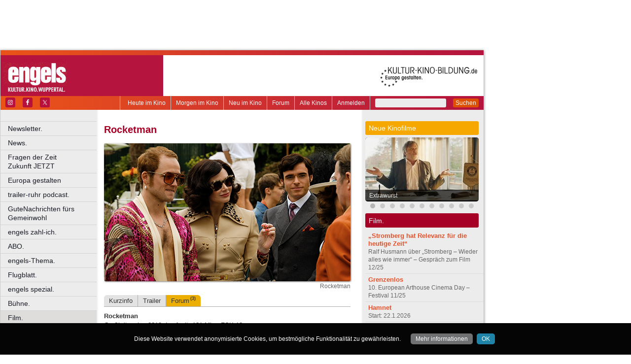

--- FILE ---
content_type: text/html
request_url: https://www.engels-kultur.de/film/rocketman/forum
body_size: 34575
content:
<!DOCTYPE html>
<html lang="de">
	<head>
	<meta http-equiv="Content-Type" content="text/html; charset=UTF-8" />
    	<meta name="robots" content="index, follow, noarchive" />

<title>Rocketman | Forum | engels - Kultur. Kino. Wuppertal.</title>

<link rel="shortcut icon" href="/images/engels.ico" type="image/x-icon" />
<link rel="icon" href="/images/engels.ico" type="image/x-icon" />

<link href="/css/styles.css?1711" rel="stylesheet" type="text/css" />
<link href="/css/navigation.css" rel="stylesheet" type="text/css" />
<link href="/css/content.css" rel="stylesheet" type="text/css" />
<link href="/css/print.css?2539" rel="stylesheet" type="text/css" />
<link href="/css/shadowbox.css" rel="stylesheet" type="text/css" />
<link href="/css/socialicons.css" rel="stylesheet" type="text/css" />
<link href="/css/cookieDisclaimer.css" rel="stylesheet" type="text/css" />
<script type="text/javascript" src="//code.jquery.com/jquery-1.11.1.min.js"></script>
<script type="text/javascript" src="/js/jquery.scrollTo-min.js"></script>
<script type="text/javascript" src="/js/js.cookie-2.2.1.min.js"></script>
<script type="text/javascript" src="/js/jquery.cookie.js"></script>
<script type="text/javascript" src="/js/jquery.cookieDisclaimer.js"></script>


<script type='text/javascript'>
window.name = 'engels';
var googletag = googletag || {};
googletag.cmd = googletag.cmd || [];
  (function() {
    var useSSL = 'https:' == document.location.protocol;
    var src = (useSSL ? 'https:' : 'http:') +
        '//www.googletagservices.com/tag/js/gpt.js';
    document.write('<scr' + 'ipt src="' + src + '"></scr' + 'ipt>');
  })();
</script>

<script>
	window.googlefc = window.googlefc || {};
	googlefc.controlledMessagingFunction = async (message) => {
		message.proceed(false);
	}
</script>

<script type='text/javascript'>
googletag.cmd.push(function() {
googletag.defineSlot('/7014313/engels_banner_1_468x60', [468, 60], 'div-gpt-ad-1321282554618-33').addService(googletag.pubads());
googletag.defineSlot('/7014313/engels_banner_2_468x60', [468, 60], 'div-gpt-ad-1321282554618-34').addService(googletag.pubads());
googletag.defineSlot('/7014313/engels_googleads_1_160x600', [160, 600], 'div-gpt-ad-1321282554618-42').addService(googletag.pubads());
googletag.defineSlot('/7014313/engels_hockeystick_1_160x600', [160, 600], 'div-gpt-ad-1321282554618-44').addService(googletag.pubads());
googletag.defineSlot('/7014313/engels_hockeystick_1_728x90', [728, 90], 'div-gpt-ad-1321282554618-45').addService(googletag.pubads());
googletag.defineSlot('/7014313/engels_largebanner_728x90', [728, 90], 'div-gpt-ad-1321282554618-46').addService(googletag.pubads());
googletag.defineSlot('/7014313/engels_skyscraper_120x600', [120, 600], 'div-gpt-ad-1321282554618-47').addService(googletag.pubads());
googletag.defineSlot('/7014313/engels_skyscraper_1_160x600', [160, 600], 'div-gpt-ad-1321282554618-48').addService(googletag.pubads());
googletag.defineSlot('/7014313/engels_button_1_160x160', [160, 160], 'div-gpt-ad-1330014775538-4').addService(googletag.pubads());
googletag.defineSlot('/7014313/engels_button_1_160x80', [160, 80], 'div-gpt-ad-1330014775538-5').addService(googletag.pubads());
googletag.defineSlot('/7014313/engels_button_2_160x80', [160, 80], 'div-gpt-ad-1330014775538-6').addService(googletag.pubads());
googletag.defineSlot('/7014313/engels_button_3_160x80', [160, 80], 'div-gpt-ad-1330014775538-7').addService(googletag.pubads());
googletag.defineSlot('/7014313/engels_content_1_468x60', [468, 60], 'div-gpt-ad-1467211122797-0').addService(googletag.pubads());
googletag.defineSlot('/7014313/engels_content_heute_im_kino_468x60', [468, 60], 'div-gpt-ad-1469706672993-0').addService(googletag.pubads());
googletag.pubads().enableSingleRequest();
googletag.pubads().collapseEmptyDivs();
googletag.enableServices();
});
</script>


<script type="text/javascript" src="/js/main.js?1711"></script>
<script type="text/javascript" src="/js/shadowbox.js"></script>
<script type="text/javascript" src="/js/shadowbox-init.js"></script>

</head>

<!-- Google tag (gtag.js) -->
<script async src="https://www.googletagmanager.com/gtag/js?id=G-FYV3V6356Q"></script>
<script>
  window.dataLayer = window.dataLayer || [];
  function gtag(){dataLayer.push(arguments);}
  gtag('js', new Date());

  gtag('config', 'G-FYV3V6356Q');
</script>

<body>


<div id="bgpanel">

<div id='div-gpt-ad-1321282554618-33' style='width:468px; height:60px; margin: 15px 0 0 15px; float: left;'><script type='text/javascript'>
googletag.cmd.push(function() { googletag.display('div-gpt-ad-1321282554618-33'); });
</script></div>

<div id='div-gpt-ad-1321282554618-34' style='width:468px; height:60px; margin: 15px 0 0 15px; float: left;'><script type='text/javascript'>
googletag.cmd.push(function() { googletag.display('div-gpt-ad-1321282554618-34'); });
</script></div>

<div id='div-gpt-ad-1321282554618-48' style='width:160px; height:600px; position: absolute; top: 15px; left: 981px;'><script type='text/javascript'>
googletag.cmd.push(function() { googletag.display('div-gpt-ad-1321282554618-48'); });
</script></div>


</div>
<div id="wrapper">
	<div id="head">
		<div id="head_top">

		</div>
		<div id="head_middle">
			<div id="logo_area1">
			<a href="http://www.engels-kultur.de"><img src="/images/logo_engels.jpg" id="logo" alt="engels - Kultur. Kino. Wuppertal." /></a>
			</div>
			<div id="logo_area2"><a href="http://kultur-kino-bildung.de" taeget="_blank"><img src="/images/logo-kkb_online.gif" alt="" width="250" height="83" style="float:right; border: 0;margin-right: 10px;"></a>
			</div>
		</div>
		<div id="head_bottom">
			<div id="topmenu">
				<form id="searchform" action="/suche" method="get">
						<input name="s" id="search_t" type="text" value="" />
						<button type="submit">Suchen</button>
				</form>
				<ul id="metanavigation">
										<li class="first"><a href="/ws/anmelden">Anmelden</a></li>
										<li><a href="/alle-kinos" title="Liste aller Kinos">Alle Kinos</a></li>
					<li><a href="/forum" title="Forum">Forum</a></li>
					<li><a href="/neu-im-kino" title="Alle neuen Filme">Neu im Kino</a></li>
					<li><a href="/morgen-im-kino" title="Morgen im Kino">Morgen im Kino</a></li>
					<li class="last"><a href="/heute-im-kino" title="Heute im Kino">Heute im Kino</a></li>
				</ul>
				<div id="social_icons">
					
				</div>
				
								<section id="socialicons">
					<div class="widget-wrap" style="margin-left: 4px;">
						<ul class="aligncenter">
														<li class="ssi-instagram">
								<a href="https://www.instagram.com/engelsWuppertal" target="_blank" rel="noopener noreferrer">
									<svg role="img" class="social-instagram">
										<title>Instagram</title>
										<use xlink:href="/images/icons/socialicons.svg#social-instagram"></use>
									</svg>
								</a>
							</li>
																					<li class="ssi-facebook">
								<a href="https://www.facebook.com/engelsWuppertal" target="_blank" rel="noopener noreferrer">
									<svg role="img" class="social-facebook">
										<title>Facebook</title>
										<use xlink:href="/images/icons/socialicons.svg#social-facebook"></use>
									</svg>
								</a>
							</li>
																					<li class="ssi-twitter">
								<a href="https://www.x.com/engelsWuppertal" target="_blank" rel="noopener noreferrer">
									<svg role="img" class="social-twitter">
										<title>Pinterest</title>
										<use xlink:href="/images/icons/socialicons.svg#social-twitter"></use>
									</svg>
								</a>
							</li>
													</ul>
					</div>
				</section>
								
			</div>

		</div>
	</div>
	
	<div id="leftcol">
		<ul id="navigation">
							<li ><a href="/newsletter" class=" ">Newsletter.</a>
									</li>

								<li ><a href="/news" class=" ">News.</a>
									</li>

								<li ><a href="/fragen-der-zeit-zukunft-jetzt" class=" ">Fragen der Zeit      Zukunft JETZT</a>
									</li>

								<li ><a href="/blick-nach-europa" class=" ">Europa gestalten</a>
									</li>

								<li ><a href="/trailer-ruhr-podcast" class=" ">trailer-ruhr podcast.</a>
									</li>

								<li ><a href="/engels-gute-nachrichten" class=" ">GuteNachrichten fürs Gemeinwohl</a>
									</li>

								<li ><a href="/zahl-ich" class=" ">engels zahl-ich.</a>
									</li>

								<li ><a href="/abo" class=" ">ABO.</a>
									</li>

								<li ><a href="/thema" class=" ">engels-Thema.</a>
									</li>

								<li ><a href="/flugblatt" class=" ">Flugblatt.</a>
									</li>

								<li ><a href="/spezial" class=" ">engels spezial.</a>
									</li>

								<li ><a href="/buehne" class=" ">Bühne.</a>
									</li>

								<li ><a href="/kino" class=" current ">Film.</a>
										<ul class="submenu">
												<li><a href="/heute-im-kino" target="_self" tabindex="1" class="ml">Heute im Kino</a></li>
													<li><a href="/morgen-im-kino" target="_self" tabindex="2" class="ml">Morgen im Kino</a></li>
													<li><a href="/neu-im-kino" target="_self" tabindex="3" class="ml">Neu im Kino</a></li>
													<li><a href="/alle-kinos" target="_self" tabindex="4" class="ml">Alle Kinos.</a></li>
													<li><a href="/forum" target="_self" tabindex="5" class="ml">Forum.</a></li>
													<li><a href="/coming-soon" target="_self" tabindex="6" class="ml">Coming soon.</a></li>
													<li><a href="/festival" target="_self" tabindex="7" class="ml">Festival.</a></li>
													<li><a href="/foyer" target="_self" tabindex="8" class="ml">Foyer.</a></li>
													<li><a href="/gespraech-zum-film" target="_self" tabindex="9" class="ml">Gespräch zum Film.</a></li>
													<li><a href="/roter-teppich" target="_self" tabindex="10" class="ml">Roter Teppich.</a></li>
													<li><a href="/portrait" target="_self" tabindex="11" class="ml">Portrait.</a></li>
											</ul>
									</li>

								<li ><a href="/literatur" class=" ">Literatur.</a>
									</li>

								<li ><a href="/musik" class=" ">Musik.</a>
									</li>

								<li ><a href="/kunst" class=" ">Kunst.</a>
									</li>

								<li class="nrw"><a href="/kultur-in-nrw" class=" nrw">Kultur in NRW.</a>
									</li>

								<li ><a href="/auswahl" class=" ">Auswahl.</a>
									</li>

								<li ><a href="/zuletzt-gelacht-cartoons" class=" ">Zuletzt gelacht: Cartoons.</a>
									</li>

								<li ><a href="/sonderformate" class=" ">Sonderformate</a>
									</li>

								<li ><a href="/" class=" ">––––––––––––––––––––</a>
									</li>

								<li ><a href="/verlosungen" class=" ">Verlosungen.</a>
									</li>

								<li ><a href="/jobs" class=" ">Jobs.</a>
									</li>

								<li ><a href="/kulturlinks" class=" ">Kulturlinks.</a>
									</li>

				
		</ul>

				
<table id="cinema_calendar">
	<thead>
		<tr>
			<th colspan="7"><b>Kinokalender</b></th>
		</tr>

		<tr>
			<th>Mo</th>
			<th>Di</th>
			<th>Mi</th>
			<th>Do</th>
			<th>Fr</th>
			<th>Sa</th>
			<th>So</th>
		</tr>
	</thead>
	<tbody>
		<tr>
						<td>19</td>
						<td>20</td>
						<td><a href="/kinoprogramm/21-01/" class="cal ">21</a></td>
						<td><a href="/kinoprogramm/22-01/" class="cal ">22</a></td>
						<td><a href="/kinoprogramm/23-01/" class="cal ">23</a></td>
						<td><a href="/kinoprogramm/24-01/" class="cal ">24</a></td>
						<td><a href="/kinoprogramm/25-01/" class="cal ">25</a></td>
					</tr>
		<tr>
						<td><a href="/kinoprogramm/26-01/" class="cal ">26</a></td>
						<td><a href="/kinoprogramm/27-01/" class="cal ">27</a></td>
						<td><a href="/kinoprogramm/28-01/" class="cal ">28</a></td>
						<td>29</td>
						<td>30</td>
						<td>31</td>
						<td>1</td>
					</tr>
	</tbody>
	<tfoot>
		<tr>
			<th colspan="7"></th>
		</tr>
		<tr>
			<th colspan="7">
				<p><a href="/forum">12.635 Beiträge zu<br />
				3.857 Filmen im Forum</a></p>
			</th>
		</tr>

	</tfoot>
</table>

		<div id="google_ads_buttons" style="display: none;margin-left:15px;">
						<div style="margin-bottom:7px;" id='div-gpt-ad-1330014775538-5'><script type='text/javascript'>
			googletag.cmd.push(function() { googletag.display('div-gpt-ad-1330014775538-5'); });
			</script></div>
									<div style="margin-bottom:7px;" id='div-gpt-ad-1330014775538-6'><script type='text/javascript'>
			googletag.cmd.push(function() { googletag.display('div-gpt-ad-1330014775538-6'); });
			</script></div>
									<div style="margin-bottom:7px;" id='div-gpt-ad-1330014775538-7'><script type='text/javascript'>
			googletag.cmd.push(function() { googletag.display('div-gpt-ad-1330014775538-7'); });
			</script></div>
									<div style="margin-bottom:7px;" id='div-gpt-ad-1330014775538-4'><script type='text/javascript'>
			googletag.cmd.push(function() { googletag.display('div-gpt-ad-1330014775538-4'); });
			</script></div>
					</div>
		<div style="clear: both;"></div>
		<div id="fb_frame" style="display: none; clear: both;margin: 20px 1px;">
				</div>
		
		<div id="google_ads_buttons2" style="display: none; margin: 10px 15px 0 15px;">
						<div id='div-gpt-ad-1321282554618-42' style='width:160px; height:600px;'><script type='text/javascript'>
			googletag.cmd.push(function() { googletag.display('div-gpt-ad-1321282554618-42'); });
			</script></div>
					</div>
	</div>
<div id="centercol"><div id='div-gpt-ad-1467211122797-0' style='width:468px; height:60px; margin: 3px 0 15px 15px;'><script type='text/javascript'>
googletag.cmd.push(function() { googletag.display('div-gpt-ad-1467211122797-0'); });
</script></div>
	<h1 style="color:#A60027;">Filminfo & Termine</h1><div class="top_image"><img src="https://nrwkino.de/img.php?src=/upload%2Fstills%2FKopie+von+rocketman.jpg&amp;width=500"><div class="legend">Rocketman</div></div>
<ul class="content_submenu"><li class="li  first "><a title="Kurzinfo zu diesem Film / Keine aktuellen Termine." href="/film/rocketman/kurzinfo">Kurzinfo</a></li><li class="li   "><a title="Offizieller Trailer zu diesem Film." href="/film/rocketman/trailer">Trailer</a></li><li class="li current  last"><a title="3 Forenbeiträge zu diesem Film." href="/film/rocketman/forum">Forum<span class="xcount">(3)</span></a></li></ul>
<div class="line"></div>
<script type="text/javascript">$('#centercol > h1').html('Rocketman');</script><p>
<strong>Rocketman</strong><br />
Großbritannien 2019, Laufzeit: 121 Min., FSK 12<br />
Regie: Dexter Fletcher<br />
Darsteller: Taron Egerton, Jamie Bell, Richard Madden<br />
<a href="https://paramount.de/rocketman" target="_blank" class="external_link">&gt;&gt; paramount.de/rocketman</a><br />
</p>
<p id="newcommenthl"><a href="#" id="newcommentlink" class="triangle" onclick="return toggle_forumentry();">Meine Meinung zu diesem Film</a></p><div id="newcommentarea" class="commentarea" style="display: none;"><a href="#" class="closebox" onclick="return toggle_forumentry('teaser');"></a>
<p>
Sie sind zur Zeit nicht auf der Website angemeldet.<br /><a href="/ws/anmelden?target=%2Ffilm%2Frocketman%2Fforum">Melden Sie sich hier an, um einen Beitrag zu schreiben.</a></p>
<p>&nbsp;</p></div>
<div class="comment" id="comment_16259">
<p><span id="comment_title_16259" class='FilmkritikHeadline'>Mamma Mia. Elton!</span><br />
<span class='username'>Raspa (<a href="/forum/Raspa">404</a>), 25.06.2019</span><br />
</p>
<p id="comment_content_16259">Das Leben von Rock- oder Popstars als Film - es ist wirklich ein Trend. Vor dem Hauptfilm ( ich war der einzige Besucher in einer Nachmittagsvorstellung, der Film läuft ja auch schon länger ) erfuhr ich durch die Trailervorschau, dass auch noch Lindenberg demnächst als Hauptfigur im Kino erscheint. Was nun aber den Rocketman betrifft, so muss ich sagen, dass ich die Erzählweise mit einer Rahmenhandlung und vielen Songs, die wie im Musical ( man denke an Mamma Mia ) die Handlung illustrieren, durchaus gelungen finde. Um die einzigartige Kombination von Textschreiber und Komponist Taupin - John wusste ich, dennoch wird einem der Subtext mancher Lieder hier doch deutlicher, z.B. die beiden Seiten diesseits und jenseits der "Yellow Brick Road". Und dass manche Szenen dann ins Surreale gleiten, erscheint mir bei einer solch glitzernden Figur wie E. J. durchaus in Ordnung, besser jedenfalls als ein brav nachbuchstabiertes Leben wie in einigen anderen Biopics. Nur die Aufzählung der Fakten zu Eltons neuem, ordentlicherem Leben seit ca. 1990 hätte nicht sein müssen, war dem Musiker selbst aber wahrscheinlich wichtig, damit nicht das Bild des süchtigen Wüstlings haften bleibt.</p>
<div style="clear:both;"></div></div><div class="comment" id="comment_16249">
<p><span id="comment_title_16249" class='FilmkritikHeadline'>Okay, trifft den El-Ton</span><br />
<span class='username'>Das Auge (<a href="/forum/Das Auge">357</a>), 09.06.2019</span><br />
</p>
<img src="/ws/upload/users/95f753b4-324b-11e1-9699-0019995cade1.jpg" class="usericon">
<p id="comment_content_16249">Gute Unterhaltung, nicht mehr nicht weniger.<br />
Scheint ein wiederbelebtes Geschäftsmodell zu sein, die aktuellen alten Helden mal im Biopic zu zeigen. Der Film reisst leider vieles nur an. Die Musikeinlagen sind teils sehr gut, teils enttäuschend. Es fehlt die Kritik am Show-Biz, dass eine gnadenlose Ausbeute seiner Protagonisten - insbesondere am Beginn der karriere - betreibt. Das kommt alles viel zu geglättet. Von den behauptete Affären von Elton sieht man fast nichts. immerhin gibt es mal eine kleine Liebesszene im Bett mit zwei Männern.<br />
Insgesamt zu brav. </p>
<div style="clear:both;"></div></div><div class="comment" id="comment_16247">
<p><span id="comment_title_16247" class='FilmkritikHeadline'>The Greatest Showman</span><br />
<span class='username'>Matt513 (<a href="/forum/Matt513">271</a>), 04.06.2019</span><br />
</p>
<img src="/ws/upload/users/06f51848-6cad-11e2-9d8e-0019995cade1.jpg" class="usericon">
<p id="comment_content_16247">Ist das hier nun die ehrlichere Biographie eines schillernden Musikers? Vor dem Hintergrund, daß Elton John selbst mitproduziert hat, sollte man ja davon ausgehen können, die ganzen dargestellten Wirrungen in der Familie bzw. der ganze Schmutz im Showbiz sei ihm tatsächlich so widerfahren. <br />
<br />
Regisseur Fletcher bekam offenbar Carte blanche und setzt diese künstlerische Freiheit weidlich um. Im Ergebnis ist das dann letztlich ein Musical, fängt zwar all den Pomp in Elton Johns künstlerischem Werk (sowie den Rotz in seinem Privatleben) gekonnt ein, ist allerdings auch reichlich plakativ. Mir fehlten hier die leiseren Töne oder z.B. auch, wie sich Elton Johns Homosexualität ergab bzw. wie seine schwierige Jugend ihn prägte. Da gab es wohl durchaus initialisierende Momente; im Film ist er halt plötzlich schwul. Was das Fehlen dieser Momente angeht, dazu muß auch ein Wort über Taron Egerton verloren werden. Er arbeitet sich zwar großartig an der Aufgabe ab, singt sogar selbst, aber lag das jetzt am Drehbuch oder doch an seinen schauspielerischen Fähigkeiten, daß ich stets Egerton in bunten Kostümen, aber nie Elton John sah? Egerton ist ein prima Schauspieler, aber zum überzeugenden Charaktermimen ist es für ihn noch ein Stück hin. <br />
<br />
'Immerhin interessant aus dem Film zu erfahren, daß Songtexter Bernie Taupin eine Hälfte des jahrzehntelangen Erfolgs zu verdanken war, wo ich immer annahm, Elton John habe all seine famosen Songs komplett alleine geschrieben. Der Film ist jederzeit sein Eintrittsgeld wert, selbst wenn man die Musik eher nur aus dem Radio kennt.  </p>
<div style="clear:both;"></div></div><p> </p><div class="socialmedia printhidden">

		<div class="notificationbtn"><div onclick="toggle_notification()" class="icon"></div>
		<a title="Weitersagen" onclick="return toggle_notification()" rel="nofollow" href="#">Weitersagen</a>
		</div>
		
		<div class="feedbackbtn"><div onclick="toggle_feedback()" class="icon"></div>
		<a title="Feedback" onclick="return toggle_feedback()" rel="nofollow" href="#">Feedback</a>
		</div>
		
		<div class="printbtn"><div onclick="window.print()" class="icon"></div>
		<a title="Artikel drucken" onclick="window.print()" rel="nofollow" href="#">Drucken</a>
		</div>
		</div>
<div id="notificationbox" class="printhidden" style="display: none;">
		<a href="#" class="closebox" onclick="return toggle_notification();"></a><form id="newnotification" method="post" class="ws">
<div><div class="form_row" style="float:left; clear: both;"><label for="notification[sender]" class="label required ">Ihre E-Mail-Adresse:</label><input name="notification[sender]" id="notification[sender]" type="text" class="xlong" value="" required /></div><div class="form_row" style="float:left; clear: both;"><label for="notification[recipient]" class="label required ">E-Mail-Adresse des Empfängers (mehrere durch Komma trennen):</label><input name="notification[recipient]" id="notification[recipient]" type="text" class="xlong" value="" required /></div><div class="form_row" style="float:left; clear: both;"><br /><b>Rocketman | Forum | engels - Kultur. Kino. Wuppertal.</b><br /><br /></div><div class="form_row" style="float:left; clear: both;"><label for="notification[message]" class="label  ">Zusätzliche Nachricht (optional):</label><textarea name="notification[message]" id="notification[message]" style="width: 470px; height: 60px;" wrap="virtual" required ></textarea></div><div style="clear: both;">&nbsp;</div><p class="small">Klicken Sie auf den untenstehenden Button und wir versenden im Namen der angegebenen Absenderadresse einen Hinweis auf diesen Artikel an die angegebene Empfängeradresse(n).
		Ihre aktuelle IP Adresse speichern wir, um einen möglichen Missbrauch dieses Dienstes nachvollziehen zu können. Alle Daten in Zusammenhang mit dieser Nachricht werden nach 4 Wochen gelöscht.
</p><div class="button" onclick="if(!submitted){$('#newnotification').submit()};submitted=true;" style="clear:both;">Weitersagen</div></div></form>
</div>
<div id="feedbackbox" class="printhidden" style="display: none;">
		<a href="#" class="closebox" onclick="return toggle_feedback();"></a><form id="newfeedback" method="post" class="ws">
<div><div class="form_row" style="float:left; clear: both;"><label for="feedback[sender]" class="label required ">Ihre E-Mail-Adresse:</label><input name="feedback[sender]" id="feedback[sender]" type="text" class="xlong" value="" required /></div><div class="form_row" style="float:left; clear: both;"><br /><b>Rocketman | Forum | engels - Kultur. Kino. Wuppertal.</b><br /><br /></div><div class="form_row" style="float:left; clear: both;"><label for="feedback[message]" class="label required ">Ihre Nachricht:</label><textarea name="feedback[message]" id="feedback[message]" style="width: 470px; height: 60px;" wrap="virtual" required ></textarea></div><div style="clear: both;">&nbsp;</div><p class="small">Klicken Sie auf den untenstehenden Button, um Ihre Nachricht an uns zu verschicken.
</p><div class="button" onclick="if(!submitted){$('#newfeedback').submit()};submitted=true;" style="clear:both;">Abschicken</div></div></form>
</div>
<div class="socialmedia printhidden">
</div>
</div><div id="rightcol"><div id="right_column">

		<div class="bar" style="background-color: #F6A800;"><h3>Neue Kinofilme</h3></div>
		<div id="newmovie">
		<img onclick="window.location='/film/extrawurst';" src="/img/w230/upload/stills/extrawurst.jpg" alt="" /><div onclick="window.location='/film/extrawurst';" class="newmovietitle">Extrawurst</div>		</div>
					<script>
			$.getJSON('/ajax/newmovies_3.json',function(data) { jsonNewMovies = data });
			var cur_nm = 1;
			$(window).load(function(){ newMovieSlideTimeout = self.setTimeout(function(){slideNM()},7000); });
			</script>
			<ul class="newmovienav" style="width:220px;">
									<li><a title="Extrawurst" onclick="slideNM(0)" class="bullet active" id="nmb0"></a></li>
									<li><a title="Die drei ??? – Toteninsel" onclick="slideNM(1)" class="bullet inactive" id="nmb1"></a></li>
									<li><a title="The Housemaid – Wenn sie wüsste" onclick="slideNM(2)" class="bullet inactive" id="nmb2"></a></li>
									<li><a title="Mercy" onclick="slideNM(3)" class="bullet inactive" id="nmb3"></a></li>
									<li><a title="28 Years Later: The Bone Temple" onclick="slideNM(4)" class="bullet inactive" id="nmb4"></a></li>
									<li><a title="Hamnet" onclick="slideNM(5)" class="bullet inactive" id="nmb5"></a></li>
									<li><a title="Die progressiven Nostalgiker" onclick="slideNM(6)" class="bullet inactive" id="nmb6"></a></li>
									<li><a title="Woodwalkers 2" onclick="slideNM(7)" class="bullet inactive" id="nmb7"></a></li>
									<li><a title="Die Stimme von Hind Rajab" onclick="slideNM(8)" class="bullet inactive" id="nmb8"></a></li>
									<li><a title="Silent Friend" onclick="slideNM(9)" class="bullet inactive" id="nmb9"></a></li>
									<li><a title="Ach, diese Lücke, diese entsetzliche Lücke" onclick="slideNM(10)" class="bullet inactive" id="nmb10"></a></li>
							</ul>
		
		
			<div class="bar" style="background-color: #A60027;"><h3>Film.</h3></div>
		<div id="sidebox">
		<p class="article_list_item"><a href="/gespraech-zum-film-ralf-husmann-stromberg-wieder-alles-wie-immer">„Stromberg hat Relevanz für die heutige Zeit“</a><br />
Ralf Husmann über „Stromberg – Wieder alles wie immer“ – Gespräch zum Film 12/25</p>
<p class="article_list_item"><a href="/10-european-arthouse-cinema-day">Grenzenlos</a><br />
10. European Arthouse Cinema Day – Festival 11/25</p>
<p class="article_list_item"><a href="/hamnet">Hamnet</a><br />
Start: 22.1.2026</p>
<p class="article_list_item"><a href="/no-other-choice">No Other Choice</a><br />
Start: 5.2.2026</p>
<p class="article_list_item"><a href="/souleymans-geschichte">Souleymans Geschichte</a><br />
Start: 19.2.2026</p>
<p class="article_list_item"><a href="/father-mother-sister-brother">Father Mother Sister Brother</a><br />
Start: 26.2.2026</p>
<p class="article_list_item"><a href="/marty-supreme">Marty Supreme</a><br />
Start: 26.2.2026</p>
<p class="article_list_item"><a href="/the-bride-es-lebe-die-braut">The Bride! – Es lebe die Braut</a><br />
Start: 5.3.2026</p>
<p class="article_list_item"><a href="/nouvelle-vague">Nouvelle Vague</a><br />
Start: 12.3.2026</p>
<p class="article_list_item"><a href="/la-grazia">La Grazia</a><br />
Start: 19.3.2026</p>
<p class="article_list_item"><a href="/agnieszka-holland-franz-k-gespraech-zum-film">„Ich wollte mich auf eine Suche nach Kafka begeben“</a><br />
Regisseurin Agnieszka Holland über „Franz K.“ – Gespräch zum Film 10/25</p>
<p class="article_list_item"><a href="/a-useful-ghost">A Useful Ghost</a><br />
Start: 26.3.2026</p>
<p class="article_list_item"><a href="/alpha">Alpha</a><br />
Start: 2.4.2026</p>
<p class="article_list_item"><a href="/the-odyssey">The Odyssey</a><br />
Start: 16.7.2026</p>
<p class="article_list_item"><a href="/barbara-auer-miroirs-no-3-roter-teppich">„Es ist vertraut, aber dennoch spannend“</a><br />
Schauspielerin Barbara Auer über „Miroirs No. 3“ – Roter Teppich 09/25</p>
<p class="article_list_item"><a href="/elmar-imanov-der-kuss-des-grashuepfers-gespraech-zum-film">„Das Leben ist absurd, nicht der Film“</a><br />
Regisseur Elmar Imanov über „Der Kuss des Grashüpfers“ – Gespräch zum Film 08/25</p>
<p class="article_list_item"><a href="/eat-my-shorts-2024-stadthalle-hagen-1124">Hagener Bühne für den Filmnachwuchs</a><br />
„Eat My Shorts“ in der Stadthalle Hagen – Foyer 11/24</p>
<p class="article_list_item"><a href="/choices-preview-deutschlandpremiere-critical-zone-odeon-koeln-mina-hasanlou">Zermürbte Gesellschaft</a><br />
choices preview zu „Critical Zone“ im Odeon – Foyer 11/24</p>
<p class="article_list_item"><a href="/9-european-arthouse-cinema-day">Die ganze Palette Kino</a><br />
9. European Arthouse Cinema Day – Festival 11/24</p>
<p class="article_list_item"><a href="/edimotion-anna-zeit-land-filmforum-1024">Kunst des Nicht-Wegschneidens</a><br />
„Anna Zeit Land“ im Filmforum – Foyer 10/24</p>
<p class="article_list_item"><a href="/choices-preview-power-of-love-filmpalette-koeln">Liebe und Macht</a><br />
choices preview zu „Power of Love“ in der Filmpalette – Foyer 10/24</p>
<p class="article_list_item"><a href="/dahomey-story-of-ne-kuko-filmforum-0924">Restitution von Kolonialraubkunst</a><br />
„Dahomey“ und „The Story of Ne Kuko“ im Filmforum – Foyer 10/24</p>
<p class="article_list_item"><a href="/in-liebe-eure-hilde-andreas-dresen-gespraech-zum-film">„Die Geschichte ist jetzt unfassbar aktuell“</a><br />
Regisseur Andreas Dresen über „In Liebe, Eure Hilde“ – Gespräch zum Film 10/24</p>
<p class="article_list_item"><a href="/odeon-koeln-fuehrer-und-verfuehrer-joachim-lang">Der Sieg des Glaubens</a><br />
„Führer und Verführer“ im Kölner Odeon mit Regisseur Joachim Lang – Foyer 07/24</p>
<p class="article_list_item"><a href="/zwei-zu-eins-natja-brunckhorst-gespraech-zum-film">„Es geht um Geld, Gerechtigkeit und Gemeinschaft“</a><br />
Regisseurin Natja Brunckhorst über „Zwei zu eins“ – Gespräch zum Film 07/24</p>
		</div>
	</div></div>	<div id="footer">
		
		<p class="printhidden">
          &copy; 2005-2025 <a href="http://www.berndt-media.de" target="_blank">berndt media</a> | 
          <a href="/impressum">impressum</a> |
          <a href="/datenschutzerklaerung">datenschutz</a>
                    | <a href="/agb">agb</a>
                    | <a href="/mediadaten">mediadaten</a>
                    
          <br />
          <a href="http://www.biograph.de" target="biograph">biograph</a> |
          <a href="http://www.choices.de" target="choices">choices</a> |
		<a href="http://www.engels-kultur.de" target="engels">engels</a> und
		<a href="http://www.trailer-ruhr.de" target="trailer">trailer</a>
		- die online Kinoprogramme f&uuml;r<br />
<a href="http://www.trailer-ruhr.de" target="trailer">Bochum</a>,
<a href="http://www.choices.de" target="choices">Bonn</a>,
<a href="http://www.trailer-ruhr.de" target="trailer">Castrop-Rauxel</a>,
<a href="http://www.trailer-ruhr.de" target="trailer">Dortmund</a>,
<a href="http://www.biograph.de" target="biograph">D&uuml;sseldorf</a>,
<a href="http://www.trailer-ruhr.de" target="trailer">Duisburg</a>,<br />
<a href="http://www.trailer-ruhr.de" target="trailer">Essen</a>,
<a href="http://www.choices.de" target="choices">Frechen</a>,
<a href="http://www.trailer-ruhr.de" target="trailer">Gelsenkirchen</a>,
<a href="http://www.trailer-ruhr.de" target="trailer">Hagen</a>,
<a href="http://www.trailer-ruhr.de" target="trailer">Herne</a>,
<a href="http://www.choices.de" target="choices">Hürth</a>,
<a href="http://www.choices.de" target="choices">K&ouml;ln</a>,<br />
<a href="http://www.choices.de" target="choices">Leverkusen</a>,
<a href="http://www.trailer-ruhr.de" target="trailer">Lünen</a>,
<a href="http://www.trailer-ruhr.de" target="trailer">M&uuml;lheim</a>,
<a href="http://www.biograph.de" target="biograph">Neuss</a>,
<a href="http://www.trailer-ruhr.de" target="trailer">Oberhausen</a>,<br />
<a href="http://www.trailer-ruhr.de" target="trailer">Recklinghausen</a>,
<a href="http://www.engels-kultur.de" target="engels">Solingen</a> und
<a href="http://www.engels-kultur.de" target="engels">Wuppertal</a>

		</p>

		<p class="printonly">21.01.2026, 20:58 Uhr | www.engels-kultur.de/film/rocketman/forum | &copy; 2005-2025 <a href="http://www.berndt-media.de" target="_blank">berndt media</a></p>
	</div>


<div id="ipay_reminder" style="display: none;">
	<div id="ipay_reminder_inner">
		<div class="ipr-head">
		<span class="closebtn" onclick="setTimeout(ipay_close, 200);" title="gerade nicht">&times;</span> 
		<div class="ipr-rotate">
						<span class="ipr-h3">Dafür steht das <b>engels</b></span>
			<span class="ipr-h2">Verantwortlicher Journalismus</span>
			<span class="ipr-h3">Wir brauchen euch jetzt!</span>
		</div>
		</div>
		
		<div class="ipr-content">
		
			<p class="ipr-h" style="text-align: center;">Dürfen wir kurz stören?</p>
			<p>Als unabhängiges und kostenloses Medium ohne paywall brauchen
    wir die Unterstützung unserer Leserinnen und Leser. Fördern Sie
    verantwortlichen Journalismus! Mit jedem kleinen Betrag helfen Sie, und mit einem monatlichen
    Betrag sichern Sie die Zukunft des engels.</p>
			
			<p class="ipr-h" style="text-align: center;">So können Sie helfen:</p>
	
			<p style="text-align: center;margin-bottom: 0;">
			<a href="/abo" class="button"><b>engels</b> abonnieren</a>
			<a href="/zahl-ich" class="button"><b>engels</b>  unterstützen</a>
			<button class="button" onclick="jQuery(this).text('Vielen Dank!');setTimeout(ipay_close, 500);">Bin schon dabei!</button>
			</p>
			
			
						
						
			<div style="display:none; width: 80%; padding: 2em 10% 0 10%;">
			<p style="font-size: 1em; margin-top: 2em;">
			* Klicken Sie einfach auf "Bin schon dabei" oder nutzen Sie den <nobr><span style="font-size: 1.5em;line-height: 0;">⊗</span> Button</nobr> rechts oben im Fenster. Wir blenden diese Meldung nur gelegentlich ein! 
			</p>
			</div>
			
			<div style="width: 100%; padding: 2em 15%;">
			<img src="/images/boot.png" alt="demokratisch bleiben" src2set="/images/boot.svg" style="width: 70%;" />
			</div>
			
			
			<p>Fragen, Anregungen, Hilfen gerne an <a href="mailto:info@engels-kultur.de"><b>info@engels-kultur.de</b></a>. Alle anderen wichtigen Fragen besprechen wir unter <a href="/Fragen-der-Zeit-Zukunft-jetzt"><b>www.engels-kultur.de/Fragen-der-Zeit-Zukunft-jetzt</b></a></p>
			<p><i>Joachim Berndt (Herausgeber) und das engels-Team von Berndt Media</i></p>
	
	
		</div>
	</div>
</div>

<script type="text/javascript">
jQuery(function() {
	jQuery('body').cookieDisclaimer({
		style: "dark",
		text: "Diese Website verwendet anonymisierte Cookies, um bestmögliche Funktionalität zu gewährleisten.",
		policyBtn: {
			active: true,
			text: "Mehr informationen",
			link: "/datenschutzerklaerung"
		},
		acceptBtn: {
			text: "OK"
		}
	});
});
</script>



<script type="text/javascript">
jQuery(function() {
	$ipay_pageload = Cookies.get('ipay_pageload');
	if(!$ipay_pageload) $ipay_pageload = 0;
	$ipay_pageload = parseInt($ipay_pageload) % 7;
	$ipay_pageload++;
	Cookies.set('ipay_pageload', $ipay_pageload, { expires: 1 });
	if($ipay_pageload==7){
		jQuery('#ipay_reminder').show();
		// jQuery('#ipay_reminder')[0].scrollIntoView();
	}
});
	
</script>

</body>
</html>

--- FILE ---
content_type: text/html; charset=utf-8
request_url: https://www.google.com/recaptcha/api2/aframe
body_size: 265
content:
<!DOCTYPE HTML><html><head><meta http-equiv="content-type" content="text/html; charset=UTF-8"></head><body><script nonce="t8pPTuDqo2R-eYxNyBBJ7g">/** Anti-fraud and anti-abuse applications only. See google.com/recaptcha */ try{var clients={'sodar':'https://pagead2.googlesyndication.com/pagead/sodar?'};window.addEventListener("message",function(a){try{if(a.source===window.parent){var b=JSON.parse(a.data);var c=clients[b['id']];if(c){var d=document.createElement('img');d.src=c+b['params']+'&rc='+(localStorage.getItem("rc::a")?sessionStorage.getItem("rc::b"):"");window.document.body.appendChild(d);sessionStorage.setItem("rc::e",parseInt(sessionStorage.getItem("rc::e")||0)+1);localStorage.setItem("rc::h",'1769025502169');}}}catch(b){}});window.parent.postMessage("_grecaptcha_ready", "*");}catch(b){}</script></body></html>

--- FILE ---
content_type: application/javascript; charset=utf-8
request_url: https://fundingchoicesmessages.google.com/f/AGSKWxWC0_It4YKdUbHeOzZpF7t2-6VIHfLjdQQ5uSC3VD6WtD4aaiYGpNe5kUK22nZqqPgD7TZNttKeRCSVaz6TEE_cag0qt9xr8r9BT9Vp57eB6acWcfhte48BqwZRMYcSMF-8cqTrlKUHA3_bfAFoptrZhyWoOeYplnZxgiaUqH8YbQGggejyqrJxiY7m/__reporting_ads./trafficadpdf02./videoad_new./adfuncs./footerads.
body_size: -1292
content:
window['688b52b3-dad7-472e-a07f-7243e68a65d9'] = true;